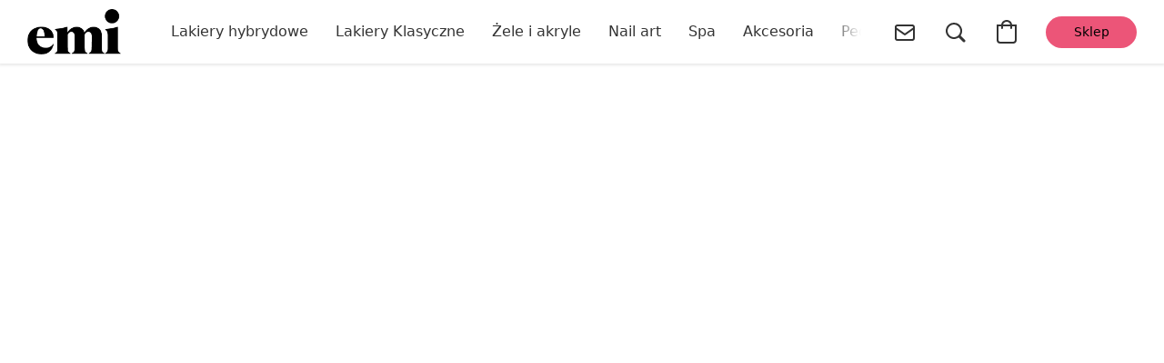

--- FILE ---
content_type: text/html;  charset=utf-8
request_url: https://shop.emischool.pl/products/Baza-hybrydowa-Me-Base-Coat-8ml-p548216464
body_size: 19746
content:

<!doctype html>
<html id="ecwid_html" lang="pl">
<head>
	<meta charset="utf-8">
	<meta name="viewport"
		  content="height=device-height, width=device-width, initial-scale=1.0, maximum-scale=5.0, minimum-scale=1.0, viewport-fit=cover"/>
	<meta name="referrer" content="origin"/>
	<meta name="generator" content="ec-instant-site"/>
	<meta name="chrome" content="nointentdetection">

	

    <title>E.Mi Poland ◦ Rewelacyjnie trwałe ◦ Perfekcyjnie piękne</title><meta property="og:title" content="E.Mi Poland ◦ Rewelacyjnie trwałe ◦ Perfekcyjnie piękne" data-vmid="og:title"><meta property="og:image" content="https://dhgf5mcbrms62.cloudfront.net/36940330/global/biU7n9v-1200x1200.png" data-vmid="og:image"><meta property="og:image:secure_url" content="https://dhgf5mcbrms62.cloudfront.net/36940330/global/biU7n9v-1200x1200.png" data-vmid="og:image:secure_url"><meta property="twitter:title" content="E.Mi Poland ◦ Rewelacyjnie trwałe ◦ Perfekcyjnie piękne" data-vmid="twitter:title"><meta property="twitter:image" content="https://dhgf5mcbrms62.cloudfront.net/36940330/global/biU7n9v-1200x1200.png" data-vmid="twitter:image"><meta property="og:locale" content="en_US" data-vmid="og:locale"><meta property="twitter:card" content="summary_large_image" data-vmid="twitter:card"><meta property="og:type" content="website" data-vmid="og:type"><meta property="og:site_name" content="EMi Poland" data-vmid="og:site_name"><meta name="description" content="Najlepsze produkty dla manicure ✧ gwarancja trwałości ✧ bogate palety
kolorystyczne ✧ niezawodna jakość ✧ Dołącz do grona zadowolonych
klientek!"><meta property="og:description" content="Najlepsze produkty dla manicure ✧ gwarancja trwałości ✧ bogate palety
kolorystyczne ✧ niezawodna jakość ✧ Dołącz do grona zadowolonych
klientek!" data-vmid="og:description"><meta property="twitter:description" content="Najlepsze produkty dla manicure ✧ gwarancja trwałości ✧ bogate palety
kolorystyczne ✧ niezawodna jakość ✧ Dołącz do grona zadowolonych
klientek!" data-vmid="twitter:description"><link href="https://shop.emischool.pl/" hreflang="x-default" rel="alternate">

<link rel="manifest" href="/manifest.json" />
<meta name="theme-color" content="#FFFFFF" />
<meta http-equiv="x-dns-prefetch-control" content="on">

<link rel="preconnect" href="https://d34ikvsdm2rlij.cloudfront.net/vuega/static/2026/all" crossorigin/>
<link rel="dns-prefetch" href="https://d34ikvsdm2rlij.cloudfront.net/vuega/static/2026/all" crossorigin/>

<link rel="preconnect" href="//images.unsplash.com/" crossorigin/>
<link rel="dns-prefetch" href="//images.unsplash.com/" crossorigin/>

	<link rel="preconnect" href="https://dfvc2y3mjtc8v.cloudfront.net" crossorigin/>
	<link rel="dns-prefetch" href="https://dfvc2y3mjtc8v.cloudfront.net" crossorigin/>
	<link rel="preconnect" href="https://dhgf5mcbrms62.cloudfront.net" crossorigin/>
	<link rel="dns-prefetch" href="https://dhgf5mcbrms62.cloudfront.net" crossorigin/>
	<link rel="preconnect" href="https://d2gt4h1eeousrn.cloudfront.net" crossorigin/>
	<link rel="dns-prefetch" href="https://d2gt4h1eeousrn.cloudfront.net" crossorigin/>

<link rel="preconnect" href="//maps.googleapis.com" crossorigin/>
<link rel="dns-prefetch" href="//maps.googleapis.com" crossorigin/>

<meta property="og:url" content="https://shop.emischool.pl/products/Baza-hybrydowa-Me-Base-Coat-8ml-p548216464" />
    <style>@layer vuega-reset, base, components, utilities;</style><link rel="stylesheet" type="text/css" href="https://d34ikvsdm2rlij.cloudfront.net/vuega/static/2026/all/website/assets/website-l7ucqb3s.css" /><link rel="stylesheet" type="text/css" href="https://d34ikvsdm2rlij.cloudfront.net/vuega/static/2026/all/website/assets/HeaderTile-kxl9gblf.css" /><link rel="stylesheet" type="text/css" href="https://d34ikvsdm2rlij.cloudfront.net/vuega/static/2026/all/website/assets/style-coivxstf.css" /><link rel="stylesheet" type="text/css" href="https://d34ikvsdm2rlij.cloudfront.net/vuega/static/2026/all/website/assets/FooterTile-juq503vk.css" /><link rel="stylesheet" type="text/css" href="https://d34ikvsdm2rlij.cloudfront.net/vuega/static/2026/all/website/assets/MontserratFont-4808z44a.css" />

<script>
	var viewportStyleEl = document.createElement('style');
	viewportStyleEl.appendChild(
		document.createTextNode(
			':root {' +
				'--vh: ' + window.innerHeight + ';' +
				'--vw: ' + window.innerWidth + ';' +
			'}'
		)
	);
	document.head.appendChild(viewportStyleEl);
</script>

		<script>
			var removeStaticIntervalId = setInterval(function () {
				if (typeof Ecwid !== "undefined") {
					var staticElement = document.querySelector('#static-html');
					if (staticElement && staticElement.parentNode) {
						staticElement.parentNode.removeChild(staticElement);
					}
					clearInterval(removeStaticIntervalId);
				}
			}, 100);
		</script>

        

		<link rel="canonical" href="https://shop.emischool.pl/products/Baza-hybrydowa-Me-Base-Coat-8ml-p548216464"/>


    <!-- Google Tag Manager -->
<script>(function(w,d,s,l,i){w[l]=w[l]||[];w[l].push({'gtm.start':
new Date().getTime(),event:'gtm.js'});var f=d.getElementsByTagName(s)[0],
j=d.createElement(s),dl=l!='dataLayer'?'&l='+l:'';j.async=true;j.src=
'https://www.googletagmanager.com/gtm.js?id='+i+dl;f.parentNode.insertBefore(j,f);
})(window,document,'script','dataLayer','GTM-PZSR7KN');</script>
<!-- End Google Tag Manager -->
<meta name="p:domain_verify" content="8380f7272e96cafd4aec10596cc25881"/>
<meta name="facebook-domain-verification" content="jg90r53l2ulyx7ejmt7om6km7uoo13" />
<meta name="google-site-verification" content="JiOo-FBp06G8kl8tL6xABsO-Qxdq6XWvYLN6v0oV3aM" />
<meta name="robots" content="index,follow" />
<link rel="canonical" href="https://shop.emischool.pl/" />
<link rel="shortcut icon" href="https://ibb.co/hdKByrj">

</head>
<body id="ecwid_body"
	  class="starter-site disable-ecwid-loader">
<!-- Google Tag Manager -->
<!-- Not Configured -->
<!-- End Google Tag Manager -->
<script>
	showStore = true;
</script>
<script>
	window.assetsBaseUrl = "https://d34ikvsdm2rlij.cloudfront.net/vuega/static/2026/all/";
	window.initialState = "{\"context\":{\"previewMode\":false,\"isTemplatePreviewMode\":false,\"isStyleSettingsPreviewMode\":false,\"isStyleSettingsOnboardingPreviewMode\":false,\"ssrRendered\":true,\"fromAdmin\":false,\"bucketUrls\":{\"au-syd\":\"https://dfvc2y3mjtc8v.cloudfront.net\",\"us-vir\":\"https://dhgf5mcbrms62.cloudfront.net\",\"eu-fra\":\"https://d2gt4h1eeousrn.cloudfront.net\"},\"heapScriptUrl\":\"https://d1tqsoh7s4xjz9.cloudfront.net/v2/i.min.js\",\"heapDomain\":\"https://ecomm.events\",\"page\":\"STORE\",\"appJsUrls\":[\"https://analytics.sitewit.com/ecwid.plugin.js\",\"https://www.powr.io/powr.js?external-type=ecwid\",\"https://ecwid.hexgator.com/js/social-login/widget.js\"],\"appCssUrls\":[\"https://ecwid.hexgator.com/css/social-login/widget.css\"],\"appsPublicTokens\":{\"custom-app-36940330-2\":\"public_3EL5gk8pzyQS2fBHWDSGVA9LQyxgEKn5\",\"custom-app-36940330-1\":\"public_di3cnvfHT7euQAKKqpgJvvMYvp1n1gQn\",\"hexgator-social-login\":\"public_UNzYjdaFqRuT2pfhyCZXYjRri4xuyZdA\"},\"appsPublicConfigs\":{\"custom-app-36940330-2\":\"{}\",\"custom-app-36940330-1\":\"{}\",\"kliken-stats\":\"{}\",\"hexgator-social-login\":\"{}\",\"powr-slider\":\"{}\"},\"editSiteUrl\":\"https://my.ecwid.com/edit-starter-site?ownerid=36940330&lang=pl&from_admin\",\"subscriptionData\":{\"channelId\":\"ecwid\",\"channelType\":\"DIRECT\",\"isPaid\":true,\"isAllowNewCookieBanner\":true,\"maxPageNumber\":10,\"isMultilingualStoreFeatureEnabled\":true,\"isAdvancedDiscountsFeatureAvailable\":true,\"isBasicEcommerceFeatureEnabled\":true,\"siteMode\":\"ECOMMERCE\",\"isRichTextEditorEnabled\":true,\"isTemplateMarketFeatureEnabled\":true,\"isCustomCodeFeatureEnabled\":true,\"isAccessToControlPanel\":true,\"isStorefrontAgeConfirmationFeatureEnabled\":true,\"isAiSectionGenerationFeatureEnabled\":true,\"planName\":\"ECWID_BUSINESS\",\"planPeriod\":\"monthly\",\"isInstantSiteBrandingFooterEnabled\":true,\"isNewSystemSettingsFeatureEnabled\":false,\"isNewSystemSettingsUiFeatureEnabled\":true,\"isShowUpgradeBanner\":false,\"isInstantSiteV2BlogFeatureEnabled\":false},\"isHighPriorityLoadAssigned\":false,\"dataDogRumSettings\":{\"applicationId\":\"c44928be-5327-4643-86ca-bd00b67c66cb\",\"clientToken\":\"pub9dbf33e28dc152b76bde3d2999dfd2a0\",\"site\":\"us5.datadoghq.com\",\"service\":\"vuega-site-prod\",\"env\":\"prod\",\"version\":\"2026-1462-gba5e696ad373a0\",\"sessionSampleRate\":0.01,\"defaultPrivacyLevel\":\"mask-user-input\"},\"siteId\":36940330,\"serviceUrl\":\"https://vuega.ecwid.com\",\"clientIp\":\"52.15.41.9\",\"useStorefrontSSR\":false},\"page\":{\"pageList\":[{\"pageId\":\"home\",\"title\":\"Home\",\"urlPath\":\"/\",\"visible\":true,\"visibleHeader\":true,\"visibleFooter\":true,\"indexed\":true,\"tileIds\":[\"global\",\"gdpr-banner\",\"header-h4UpkD\",\"cover-jgP3H2\",\"store-FkbRUd\",\"call-to-action-DL9CUg\",\"image-text-hyxCfP\",\"customer-review-45wV2b\",\"location-SVj7UV\",\"feature-list-zYtN3X\",\"footer-NXxWEx\"],\"createdTimestamp\":1699350078680},{\"pageId\":\"products\",\"title\":\"Storefront\",\"urlPath\":\"/products\",\"visible\":true,\"visibleHeader\":true,\"visibleFooter\":true,\"indexed\":true,\"tileIds\":[\"product-details\"],\"createdTimestamp\":1699350078692},{\"pageId\":\"category\",\"title\":\"Category\",\"urlPath\":\"/category\",\"visible\":true,\"visibleHeader\":true,\"visibleFooter\":true,\"visibleAnnouncementBar\":true,\"indexed\":true,\"tileIds\":[\"storefront-category\"],\"createdTimestamp\":1761094770631},{\"pageId\":\"product\",\"title\":\"Product\",\"urlPath\":\"/product\",\"visible\":true,\"visibleHeader\":true,\"visibleFooter\":true,\"visibleAnnouncementBar\":true,\"indexed\":true,\"tileIds\":[\"storefront-product\"],\"createdTimestamp\":1761094770920}],\"pageSettings\":{\"tilesVisibility\":{\"visibleAnnouncementBar\":true,\"visibleHeader\":true,\"visibleFooter\":true},\"pageType\":\"STORE\"}},\"base\":{\"playingVideosInWebsite\":[],\"burgerMenuOpened\":false,\"searchPanelOpened\":false,\"visibleTranslationLanguages\":[\"pl\"],\"sideBarType\":\"\",\"isFullPreviewEnabled\":false,\"menuOpenIds\":{},\"menuOpenRequestedByTile\":{}},\"translation\":{\"websiteTranslations\":{\"Block.FeaturedProduct.Blank.title\":\"Nazwa produktu\",\"Language.id\":\"Indonezyjski\",\"ADA.Favorites\":\"Przejdź do ulubionych\",\"Block.EmbedCustomCode.Blank.placeholder\":\"Zmiany pojawiają się po opublikowaniu witryny\",\"Language.tr_iso\":\"TR\",\"Language.zh_CN\":\"Chiński (uproszczony)\",\"Footer.CookieSettings\":\"Ustawienia plików cookie\",\"SocialIcon.apple_music.title\":\"Apple Music\",\"Language.hu\":\"Węgierski\",\"Dialog.TrackingConsent.AcceptAll.button\":\"Akceptuj wszystkie pliki cookie\",\"Language.hr\":\"Chorwacki\",\"Language.zh_TW\":\"Chiński (tradycyjny)\",\"Block.Video.Content.VideoUploaded.Title.ADA.context\":\"Wyświetlany tytuł tego filmu to {title}\",\"Language.hy\":\"Armeński\",\"SocialIcon.linkedin.title\":\"LinkedIn\",\"Language.cs_iso\":\"CS\",\"Footer.CookieSettings.ADA.context\":\"Otwórz zaawansowane ustawienia plików cookie w nowej zakładce\",\"Footer.PoweredByLightspeed\":\"Obsługa: Lightspeed\",\"SocialIcon.twitter.title\":\"X (dawniej Twitter)\",\"Footer.CookieSettings.Analytics\":\"Zezwalaj na analityczne i niezbędne pliki cookie\",\"Footer.ReportAbuse\":\"Zgłoś nadużycie\",\"Block.Video.Content.VideoUpload.Blank.placeholder\":\"Twój film pojawi się tutaj\",\"Dialog.TrackingConsent.description_vol2\":\"Używamy plików cookie i podobnych technologii, aby zapamiętywać Twoje preferencje, mierzyć skuteczność naszych kampanii i analizować zdepersonalizowane dane do celu poprawy działania naszej witryny. Wybierając opcję „Zakceptuj”, wyrażasz zgodę na stosowanie wszystkich plików cookie. Aby skonfigurować preferencje dotyczące plików cookie, kliknij pozycję „Ustawienia plików cookie”. W każdej chwili możesz zmienić swoje preferencje dotyczące plików cookie w obszarze Moje konto → Zgoda na pliki cookie lub u dołu strony.\",\"NavigationMenu.Account\":\"Moje konto\",\"SocialIcon.instagram.title\":\"Instagram\",\"SEO.StoreTitle\":\"Produkty\",\"Location.GetDirections.action\":\"Uzyskaj wskazówki dojazdu\",\"Language.ca_iso\":\"CA\",\"Pricing.NameYourPrice\":\"Zapłać ile zechcesz!\",\"Dialog.TrackingConsent.Settings.Selected.button\":\"Zezwalaj na wybrane\",\"ContactForm.EmailField.error_invalid\":\"Nieprawidłowy format adresu e-mail\",\"Block.CategoryCollection.Blank.placeholder\":\"Twoja kategoria będzie wyświetlana tutaj\",\"ContactForm.Submit.error\":\"Nie można wysłać wiadomości. Spróbuj ponownie później.\",\"Language.fi_iso\":\"FI\",\"Language.is\":\"Islandzki\",\"Language.zh_CN_iso\":\"ZH (CN)\",\"ProductDetails.badge.preorder\":\"Przedsprzedaż\",\"Language.it\":\"Włoski\",\"Language.no_iso\":\"NO\",\"Language.zh\":\"Chiński (uproszczony)\",\"Language.de_CH_iso\":\"DE (CH)\",\"Block.ContactInfo.Email.button\":\"Napisz do nas\",\"CommonLabel.NextTab.Icon.ADA.context\":\"Przejdź do karty {count} z {countAll}.\",\"CommonLabel.PrevSlideArrow.Button.ADA.context\":\"Przejdź do następnego slajdu\",\"Header.Menu.Close.action\":\"Zamknij\",\"Language.ja\":\"Japoński\",\"OutOfStock.label\":\"Niedostępne\",\"Common.FreeShipping.text\":\"Z uwzględnieniem ceny\",\"ADA.Search.duplicate\":\"Wyszukaj w witrynie internetowej\",\"Dialog.TrackingConsent.Settings.OnlyEssential.button\":\"Zezwalaj tylko na niezbędne\",\"Language.he_iso\":\"HE\",\"Language.gl\":\"Galician\",\"Language.es_iso\":\"ES\",\"Language.fr\":\"Francuski\",\"Footer.PoweredBy.wl_safe\":\"Powered by {brand}\",\"ADA.Menu.Mobile\":\"Menu witryny internetowej\",\"Block.FeaturedProduct.DemoContent.Price\":\"199,99\",\"CommonLabel.SkipToMainContent.Button.ADA.context\":\"Przejdź do treści głównej\",\"Mail.AbuseReport.body\":\"SID {storeId}, {storeUrl}\",\"ADA.Cart\":\"Przejdź do koszyka\",\"Language.mn_iso\":\"MN\",\"ShowAllProducts.Button\":\"Pokaż wszystkie produkty\",\"ContactsWidget.OpenMessenger.Browser.button\":\"Otwórz w przeglądarce\",\"Dialog.TrackingConsent.description.duplicate\":\"Używamy plików cookie i podobnych technologii, aby zapamiętywać Twoje preferencje i utrzymywać Twoje zalogowanie („niezbędne” pliki cookie); mierzyć skuteczność naszych kampanii i analizować zdepersonalizowane dane w celu poprawy działania naszej witryny („inne niż niezbędne” pliki cookie). Wybierając opcję „Akceptuj tylko niezbędne pliki cookie”, wyrażasz zgodę na stosowanie tylko niezbędnych technicznie plików cookie. Wybierając opcję „Akceptuj wszystkie pliki cookie”, wyrażasz zgodę na stosowanie wszystkich plików cookie. W każdej chwili możesz zmienić swoje preferencje dotyczące plików cookie, klikając pozycję „Zgoda na pliki cookie” u dołu strony. \",\"Language.mr_iso\":\"MR\",\"Language.he\":\"Hebrajski\",\"Language.lt_iso\":\"LT\",\"Language.nl_iso\":\"NL\",\"Language.ro_iso\":\"RO\",\"SoldOut.label\":\"Wyprzedano\",\"Footer.PoweredBy.ADA.context\":\"Otwórz informacje o kreatorze stron internetowych w nowej zakładce\",\"EmptyState.RootCategories.title\":\"Twoje główne kategorie będą wyświetlane tutaj\",\"ProductDetails.Preorder.button\":\"Przedsprzedaż\",\"Language.id_iso\":\"ID\",\"NavigationMenu.ProductSearch\":\"Wyszukaj produkty\",\"Legal.IncludedTaxList\":\"Cena zawiera podatek\",\"Block.CategoryCollection.ProductNumber.Many\":\"Liczba produktów: {productCount}\",\"Block.ContactInfo.WhatsApp.button\":\"Czatuj w WhatsApp\",\"Location.Map.NoCookieConsent.action\":\"Zaakceptuj pliki cookie\",\"Dialog.TrackingConsent.ViewPolicy.ADA.context\":\"Więcej informacji o polityce prywatności znajdziesz w nowej zakładce\",\"SocialIcon.facebook.title\":\"Facebook\",\"Block.Video.VideoUpload.Preview\":\"Twój film\",\"ADA.Search\":\"Wyszukaj w witrynie internetowej\",\"Language.mn\":\"Mongolski\",\"Language.mk\":\"Macedoński\",\"SocialIcon.viber.title\":\"Viber\",\"Language.lv_iso\":\"LV\",\"CommonLabel.NextSlideArrow.Button.ADA.context\":\"Przejdź do następnego slajdu\",\"SocialIcon.line.title\":\"Line\",\"Language.mr\":\"Marathi\",\"Language.ko_iso\":\"KO\",\"Language.gl_iso\":\"GL\",\"Language.fil_iso\":\"FIL\",\"Language.ms\":\"Malajski\",\"Language.ru_iso\":\"RU\",\"Block.CategoryProducts.WebSiteContent.Price\":\"Dostępne:\",\"Dialog.TrackingConsent.title\":\"Ochrona prywatności\",\"Language.lv\":\"Łotewski\",\"Language.th_iso\":\"TH\",\"NavigationMenu.More\":\"Więcej…\",\"ADA.Search.placeholder\":\"Wprowadź wyszukiwane hasło tutaj\",\"Block.FeaturedProduct.Blank.placeholder\":\"Twój produkt będzie wyświetlany tutaj\",\"Dialog.Showroom.TrackingConsent.Settings.Analytics.description\":\"Zgoda na pliki cookie używane do analiz, takie jak Google Analytics i wewnętrzna statystyka strony internetowej.\",\"Language.de_iso\":\"DE\",\"Dialog.TrackingConsent.AcceptEssential.button\":\"Akceptuj tylko niezbędne pliki cookie\",\"ProductList.lowest_price_days_few\":\"Najniższa cena w ciągu {count} dni: {price}\",\"SocialIcon.wechat.title\":\"WeChat\",\"Footer.CookieSettings.accept\":\"Zezwalaj na wszystkie pliki cookie\",\"Language.is_iso\":\"IS\",\"SocialIcon.threads.title\":\"Threads\",\"SocialIcon.whatsapp.title\":\"WhatsApp\",\"Language.el_iso\":\"EL\",\"Legal.TaxExemptBusiness.DE\":\"VAT nie jest naliczany (drobny przedsiębiorca – § 19 ustawy o podatku VAT (UStG))\",\"ProductList.lowest_price_days_other\":\"Najniższa cena w ciągu {count} dnia: {price}\",\"Language.no\":\"Norweski\",\"NavigationMenu.Cart\":\"Koszyk\",\"CustomerReviews.Image.Close.Button.ADA.context\":\"Zamknij obraz recenzji klienta\",\"Language.nl\":\"Niderlandzki\",\"Block.LogoGallery.Content.Blank.placeholder\":\"Twój logotyp pojawi się tutaj\",\"Language.ar_iso\":\"AR\",\"ADA.Cart.duplicate\":\"Przejdź do koszyka\",\"Language.eu_iso\":\"EU\",\"Language.fr_CA\":\"Francuski (Kanada)\",\"Language.sl_iso\":\"SL\",\"ProductList.lowest_price_days_many\":\"Najniższa cena w ciągu {count} dni: {price}\",\"Header.Brands.PopularBrands\":\"Popularne marki\",\"ViewProduct.Showroom.button\":\"Zobacz produkt\",\"CatalogPage.CompositeProduct.Savings.ribbon\":\"Zaoszczędź {discount}% na pakiecie\",\"Language.pt_iso\":\"PT\",\"Block.FeaturedProduct.Blank.description\":\"Opisz, co sprawia, że Twój produkt jest wyjątkowy. Skoncentruj się na najważniejszych cechach i pozwól, aby atrakcyjne zdjęcie opowiadało o szczegółach.\",\"Language.be_iso\":\"BE\",\"Language.ja_iso\":\"JA\",\"Language.ko\":\"Koreański\",\"Language.da_iso\":\"DA\",\"ADA.Mail.Showroom\":\"Skontaktuj się z firmą pocztą e-mail\",\"ProductDetails.Ribbon.sample\":\"Przykładowy produkt\",\"Header.Cart\":\"Koszyk\",\"Mail.AbuseReport.Showroom.subject\":\"Skarga na stronę internetową: identyfikator {storeId}\",\"Block.HiddenSection.label\":\"Ukryta sekcja\",\"SocialIcon.spotify.title\":\"Spotify\",\"Language.pt_BR\":\"Portugalski (Brazylijski)\",\"Dialog.TrackingConsent.description_new\":\"Używamy plików cookie i podobnych technologii, aby zapamiętywać Twoje preferencje i utrzymywać Twoje zalogowanie („niezbędne” pliki cookie); mierzyć skuteczność naszych kampanii i analizować zdepersonalizowane dane w celu poprawy działania naszej witryny („inne niż niezbędne” pliki cookie). Wybierając opcję „Akceptuj wszystkie pliki cookie”, wyrażasz zgodę na stosowanie wszystkich plików cookie. Aby skonfigurować swoje preferencje dotyczące plików cookie, kliknij pozycję „Ustawienia plików cookie”. W każdej chwili możesz zmienić swoje preferencje dotyczące plików cookie w obszarze Moje konto → Zgoda na pliki cookie lub u dołu strony.\",\"Language.et_iso\":\"ET\",\"SitePreviewBanner.title\":\"Podgląd Twojej strony\",\"ContactsWidget.OpenMessenger.Mobile.button\":\"Otwórz aplikację mobilną\",\"Dialog.TrackingConsent.Settings.Essential.description\":\"Obowiązkowe pliki cookie witryny internetowej, takie jak pliki cookie zabezpieczeń. Zgody na niezbędne pliki cookie nie można cofnąć.\",\"ADA.Search.placeholder.duplicate\":\"Wprowadź wyszukiwane hasło tutaj\",\"Language.ka\":\"Gruziński\",\"CommonLabels.Decline.button\":\"Odrzuć\",\"SocialIcon.twitch.title\":\"Twitch\",\"Block.CategoryProducts.Ribbon.Product.placeholder\":\"Wstążka\",\"ADA.Account\":\"Przejdź do swojego konta\",\"Block.ContactInfo.Phone.button\":\"Zadzwoń do nas\",\"CategoryProducts.Slider.FirstDash.ADA.context\":\"Przejdź na początek listy produktów\",\"CommonLabels.Accept.button\":\"Akceptuj\",\"Language.lt\":\"Litewski\",\"Language.hr_iso\":\"HR\",\"Legal.ShippingCostTerms\":\"Koszty dostawy\",\"Legal.ShippingExclusivePrice\":\"Wysyłka z wyłączeniem\",\"Location.Map.Shown.ADA.context\":\"Mapa z pinezką lokalizacji\",\"Block.ContactInfo.Facebook.button\":\"Czatuj na Facebooku\",\"Language.sq_iso\":\"SQ\",\"Legal.TaxExemptBusiness.AT\":\"VAT nie jest naliczany (drobny przedsiębiorca – § 6 ustawy o podatku VAT (UStG))\",\"ADA.Phone.Showroom\":\"Zadzwoń pod numer telefonu firmy\",\"Dialog.TrackingConsent.AboutUs.action\":\"Dowiedz się więcej o nas\",\"Header.Phone\":\"Telefon\",\"Common.ExcludingShipping.text\":\"Bez\",\"Dialog.TrackingConsent.AboutUs.ADA.context\":\"Więcej informacji o sklepie znajdziesz w nowej zakładce\",\"SocialIcon.youtube.title\":\"YouTube\",\"ADA.Mail.duplicate\":\"Napisz wiadomość e-mail do sklepu\",\"AgeConfirmation.DefaultText.description\":\"Aby przeglądać tę witrynę internetową, musisz potwierdzić, że jesteś osobą pełnoletnią.\",\"Footer.CookieSettings.Personalization\":\"Zezwalaj na personalizację i niezbędne pliki cookie\",\"Language.zh_iso\":\"ZH\",\"ContactForm.Submit.success\":\"Twoja wiadomość została wysłana\",\"Location.Map.NoCookieConsent.description\":\"Aby wyświetlić mapę, musisz wyrazić zgodę na użycie plików cookie\",\"Header.Search.placeholder\":\"Wyszukaj\",\"Language.sk_iso\":\"SK\",\"Mail.AbuseReport.Showroom.body\":\"Identyfikator {storeId}, {storeUrl}\",\"Test_ECWID_117315\":\"Test_ECWID_117315\",\"Block.ContactInfo.Viber.button\":\"Czatuj na Viberze\",\"Dialog.TrackingConsent.Settings.Accept.button\":\"Zaakceptuj\",\"Dialog.TrackingConsent.Settings.Personalization.description\":\"Zgoda na pliki cookie, które zapamiętują ustawienia poprawiające komfort odwiedzających. Na przykład wskazanie, że zamknięto okno wyskakujące.\",\"AgeConfirmation.DefaultText.Confirm.button\":\"Mam ukończone 21 lat\",\"Location.Map.NoCookieConsent\":\"Usługa Mapy Google używa plików cookie do ładowania interaktywnych map i zapamiętywania Twoich preferencji. Aby wyświetlić mapę, musisz wyrazić zgodę na użycie plików cookie.\",\"Location.Map.NoCookieConsent.more_info\":\"Więcej informacji na temat stosowania plików cookie:\",\"SocialIcon.messenger.title\":\"Facebook Messenger\",\"Header.Menu\":\"Menu\",\"SocialIcon.vkontakte.title\":\"VK\",\"Language.de_CH\":\"Niemcy (Szwajcaria)\",\"Language.ro\":\"Rumuński\",\"Dialog.TrackingConsent.description\":\"Używamy plików cookie i podobnych technologii, aby zapamiętywać Twoje preferencje i utrzymywać Twoje zalogowanie („niezbędne” pliki cookie); mierzyć skuteczność naszych kampanii i analizować zdepersonalizowane dane w celu poprawy działania naszej witryny („inne niż niezbędne” pliki cookie). Wybierając opcję „Akceptuj tylko niezbędne pliki cookie”, wyrażasz zgodę na stosowanie tylko niezbędnych technicznie plików cookie. Wybierając opcję „Akceptuj wszystkie pliki cookie”, wyrażasz zgodę na stosowanie wszystkich plików cookie. W każdej chwili możesz zmienić swoje preferencje dotyczące plików cookie, klikając pozycję „Ustawienia plików cookie” u dołu strony.\",\"Mail.AbuseReport.subject\":\"Skarga na sklep: SID {storeId}\",\"Block.ContactInfo.Telegram.button\":\"Czatuj na Telegramie\",\"Language.bg\":\"Bułgarski\",\"Footer.Language\":\"Język:\",\"Language.be\":\"Białoruski\",\"Language.ru\":\"Rosyjski\",\"Block.ContactInfo.WeChat.button\":\"Czatuj na WeChat\",\"Language.sv_iso\":\"SV\",\"Language.ms_iso\":\"MS\",\"Language.ar\":\"Arabski\",\"AgeConfirmation.DefaultText.title\":\"Czy masz ukończone 21 lat?\",\"ADA.GoogleMap.duplicate\":\"Lokalizacja na Mapach Google\",\"ContactForm.PhoneField.error_invalid\":\"Nieprawidłowy format numeru telefonu\",\"Language.fr_iso\":\"FR\",\"Location.Map.Background.ADA.context\":\"Po zaakceptowaniu plików cookie tutaj pojawi się mapa\",\"SocialIcon.snapchat.title\":\"Snapchat\",\"Subscriptions.SubscribeAndSave.ribbon\":\"Subskrybuj i zaoszczędź {discount}%\",\"Footer.EcwidByLightspeed\":\"Ecwid od Lightspeed\",\"Block.ContactInfo.Line.button\":\"Czatuj na Line\",\"ContactForm.Submit.in_progress\":\"Wysyłanie\",\"Dialog.TrackingConsent.Settings.Personalization\":\"Personalizacja\",\"Language.uk_iso\":\"UA\",\"Block.Video.Content.VideoUpload.SupportedPlatforms.placeholder\":\"Obsługiwane platformy\",\"Dialog.TrackingConsent.Settings.Analytics.description\":\"Zgoda na pliki cookie używane do analiz, takie jak Google Analytics i wewnętrzna statystyka sklepu.\",\"SocialIcon.telegram.title\":\"Telegram\",\"BuyNow.button\":\"Kup teraz\",\"Language.zh_TW_iso\":\"ZH (TW)\",\"CustomerReviews.ReadMore.button\":\"Czytaj dalej\",\"CatalogPage.CompositeProduct.ribbon\":\"Pakiet {count}\",\"Header.Email\":\"E-mail\",\"Language.it_iso\":\"IT\",\"Language.pl\":\"Polski\",\"Language.sr_iso\":\"SR\",\"Header.Account\":\"Moje konto\",\"ADA.Phone\":\"Zadzwoń pod numer telefonu sklepu\",\"CustomerReviews.Image.Open.Button.ADA.context\":\"Otwórz obraz recenzji klienta w nowej karcie\",\"EmptyState.FeaturedProducts.title\":\"Twoje polecane produkty będą wyświetlane tutaj\",\"Header.Search\":\"Wyszukaj\",\"Language.es_419\":\"Hiszpański (Ameryka Łacińska)\",\"MobileView.Preview.Section.title\":\"Sekcja:\",\"Language.pt\":\"Portugalski\",\"Notice.TrackingConsent.CookieSettings.ADA.context\":\"Otwórz ustawienia zaawansowane plików cookie\",\"Cover.NextTab.Icon.ADA.context\":\"Przewiń do następnej sekcji\",\"FooterHeader.SiteLanguage.Dropdown.ADA.context\":\"Zmień język strony internetowej\",\"ContactForm.RequiredField.error\":\"To pole nie powinno być puste\",\"CommonLabel.NextSlideMarker.Button.ADA.context\":\"Przejdź do slajdu {count} z {countAll}\",\"EmptyState.RootCategories.Cards.placeholder\":\"Nazwa kategorii\",\"Language.vi_iso\":\"VI\",\"Dialog.TrackingConsent.Settings.button\":\"Ustawienia plików cookie\",\"Language.ka_iso\":\"KA\",\"Location.Map.NoCookieConsent.title\":\"Google Maps używa plików cookie do ładowania interaktywnych map i zapamiętywania Twoich preferencji.\",\"Language.es_419_iso\":\"ES (LA)\",\"Language.mk_iso\":\"MK\",\"CategoryProducts.Slider.ThirdDash.ADA.context\":\"Przejdź na koniec listy produktów\",\"NavigationMenu.AllCategories\":\"Wszystkie kategorie\",\"Language.en\":\"Angielski\",\"Language.el\":\"Grecki\",\"AgeConfirmation.DefaultText.Deny.button\":\"Nie mam ukończonych 21 lat\",\"Language.fr_CA_iso\":\"FR (CA)\",\"Language.fil\":\"Filipiński\",\"Language.uk\":\"Ukraiński\",\"Dialog.TrackingConsent.Settings.Essential\":\"Niezbędne (zawsze dozwolone)\",\"Language.cy_iso\":\"CY\",\"Common.ShippingCosts.link\":\"wysyłki\",\"Language.fa\":\"Perski\",\"Language.hu_iso\":\"HU\",\"ProductList.lowest_price_days_one\":\"Najniższa cena w ciągu {count} dnia: {price}\",\"Language.fa_iso\":\"FA\",\"Language.fi\":\"Fiński\",\"OnSale.label\":\"Wyprzedaż\",\"ADA.Mail\":\"Napisz wiadomość e-mail do sklepu\",\"SkipToMainContent.Button\":\"Przejdź do treści głównej\",\"Language.pl_iso\":\"PL\",\"SitePreviewBanner.Edit.button\":\"Edytuj stronę\",\"Language.eu\":\"Baskijski\",\"Block.Video.Content.VideoUploaded.Author.Button.ADA.context\":\"Wyświetlanym autorem tego filmu jest {name}\",\"Language.es\":\"Hiszpański\",\"SocialIcon.discord.title\":\"Discord\",\"ContactForm.RequiredField.label\":\"Pole wymagane\",\"Header.ViewAll\":\"Zobacz wszystkie\",\"Language.et\":\"Estoński\",\"Block.CategoryCollection.ProductNumber.plural\":\"Produkty: {number}\",\"Block.ContactInfo.iMessage.button\":\"Czatuj w iMessage\",\"Dialog.TrackingConsent.ViewPolicy.action\":\"Dowiedz się więcej w naszej Polityce prywatności\",\"Language.en_iso\":\"EN\",\"Language.vi\":\"Wietnamski\",\"SocialIcon.yelp.title\":\"Yelp!\",\"Footer.CookieSettings.decline\":\"Nie zezwalaj na pliki cookie, chyba że jest to konieczne z technicznego punktu widzenia\",\"Subscriptions.FirstPayment\":\"Pierwsza płatność: {amount}\",\"Block.Video.Content.VideoUploaded.Play.Button.ADA.context\":\"Odtwórz film\",\"Block.Video.VideoUpload.Preview2\":\"Film nr 2\",\"Block.Video.VideoUpload.Preview3\":\"Film nr 3\",\"Footer.PoweredBy\":\"Wykonano przy użyciu\",\"Block.Video.VideoUpload.Preview4\":\"Film nr 4\",\"Language.ca\":\"Kataloński\",\"Language.sq\":\"Albański\",\"Language.sr\":\"Serbski\",\"CustomerReviews.StarRating.ADA.context\":\"Ocena wyrażona w gwiazdkach przez klienta wynosi {count} na {countAll}\",\"ProductDetails.CompositeProduct.ribbon\":\"Pakiet {count}\",\"Language.sv\":\"Szwedzki\",\"ADA.Phone.duplicate\":\"Zadzwoń pod numer telefonu sklepu\",\"Block.CategoryProducts.Blank.Product.placeholder\":\"Twój produkt będzie wyświetlany tutaj\",\"ProductList.lowest_price_days_two\":\"Najniższa cena w ciągu {count} dni: {price}\",\"Header.Favorites\":\"Ulubione\",\"Dialog.TrackingConsent.Settings.Analytics\":\"Analityka\",\"Language.hy_iso\":\"HY\",\"SocialIcon.tiktok.title\":\"TikTok\",\"Language.sk\":\"Słowacki\",\"Language.sl\":\"Słoweński\",\"ADA.GoogleMap\":\"Lokalizacja na Mapach Google\",\"CategoryProducts.Slider.SecondDash.ADA.context\":\"Przejdź na środek listy produktów\",\"Block.Video.VideoUpload.Preview1\":\"Film nr 1\",\"Language.bg_iso\":\"BG\",\"EmptyState.FeaturedProducts.Cards.placeholder\":\"Nazwa produktu\",\"Dialog.Showroom.TrackingConsent.AboutUs.ADA.context\":\"Więcej informacji o stronie internetowej znajdziesz w nowej zakładce\",\"Language.da\":\"Duński\",\"Language.de\":\"Niemiecki\",\"Language.tr\":\"Turecki\",\"Dialog.TrackingConsent.Settings.Decline.button\":\"Odrzuć\",\"Footer.ReportAbuse.ADA.context\":\"Zgłoś nadużycie w nowej zakładce\",\"ProductList.lowest_price\":\"Najniższa cena w ciągu 30 dni: {price}\",\"ProductDetails.SKU\":\"SKU: {Identifier}\",\"Block.ContactInfo.BusinessLocation.button\":\"Wyświetl lokalizację firmy\",\"Block.CategoryCollection.ProductNumber.One\":\"1 produkt\",\"Language.cs\":\"Czeski\",\"SocialIcon.pinterest.title\":\"Pinterest\",\"Language.pt_BR_iso\":\"PT (BR)\",\"Language.th\":\"Tajski\",\"Block.ContactInfo.Instagram.button\":\"Czatuj na Instagramie\",\"Language.cy\":\"Walijski\"},\"languageTranslations\":{\"pl\":{\"Language.pl\":\"Polski\",\"Language.en\":\"Angielski\"},\"en\":{\"Language.pl\":\"Polish\",\"Language.en\":\"English\"}}},\"profile\":{\"profile\":{\"siteId\":36940330,\"locale\":\"pl\",\"storeName\":\"EMi Poland\",\"tracking\":{\"googleUniversalAnalyticsId\":\"UA-25175211-4\",\"fbPixelId\":\"311265916849675\",\"heapEnabled\":true},\"countryCode\":\"PL\",\"storeClosed\":false,\"storeSuspended\":false,\"hideSitePublishedModal\":false,\"isTemplateSite\":false,\"siteUrl\":\"https://shop.emischool.pl\",\"hideEcwidLinks\":false,\"enabledLanguages\":[\"pl\"],\"enableIps\":[\"\"],\"latestPublishTimestamp\":1767955414,\"previewTemplateInsideEditor\":true,\"editorLightModeEnabled\":true,\"featureFlags\":{\"isPagesEnabled\":true,\"siteMode\":\"ECOMMERCE\",\"siteDisplayCondition\":\"DEFAULT\",\"isBasicEcommerceEnabled\":true,\"isNewSystemSettingsEnabled\":false,\"isNewSystemSettingsUIEnabled\":true,\"isNewSystemSettingsOnboardingUIEnabled\":false,\"isRichTextEditorEnabled\":true,\"isTemplateMarketFeatureEnabled\":true,\"isCustomCodeFeatureEnabled\":true,\"instantSiteSectionFeedbackUrl\":\"\",\"isMenuItemBrandsDropdownEnabled\":true,\"isStorefrontAgeConfirmationFeatureEnabled\":true,\"isStorefrontCustomizationEnabled\":true,\"isInstantSiteBrandingFooterEnabled\":true,\"isTextsAiGenEnabledForTextTile\":false,\"isTextsAiGenEnabledForImageTextTile\":false,\"isTextsAiGenEnabledForCoverTile\":false,\"isShowUpgradeBanner\":false,\"isInstantSiteV2BlogFeatureEnabled\":false,\"isAiAssistantEnabled\":false},\"isDraftChanged\":false}},\"tile\":{\"tileList\":[{\"content\":{\"logo\":{\"type\":\"IMAGE\",\"text\":\"Your site name\",\"image\":{\"bucket\":\"eu-fra\",\"borderInfo\":{\"homogeneity\":true,\"color\":{\"r\":0,\"g\":0,\"b\":0,\"a\":0}},\"set\":{\"webp-600x600\":{\"url\":\"36940330/header-h4UpkD/UEM2zcY-600x600.webp\",\"width\":359,\"height\":174},\"cropped-default-100x200\":{\"url\":\"36940330/header-h4UpkD/UEM2zcY-100x200.png\",\"width\":100,\"height\":200},\"default-200x200\":{\"url\":\"36940330/header-h4UpkD/UEM2zcY-200x200.png\",\"width\":352,\"height\":200},\"default-600x600\":{\"url\":\"36940330/header-h4UpkD/UEM2zcY-600x600.png\",\"width\":440,\"height\":250},\"cropped-default-1000x2000\":{\"url\":\"36940330/header-h4UpkD/UEM2zcY-1000x2000.png\",\"width\":125,\"height\":250},\"cropped-webp-100x200\":{\"url\":\"36940330/header-h4UpkD/UEM2zcY-100x200.webp\",\"width\":100,\"height\":86},\"webp-200x200\":{\"url\":\"36940330/header-h4UpkD/UEM2zcY-200x200.webp\",\"width\":288,\"height\":141},\"cropped-webp-500x1000\":{\"url\":\"36940330/header-h4UpkD/UEM2zcY-500x1000.webp\",\"width\":125,\"height\":105},\"default-1200x1200\":{\"url\":\"36940330/header-h4UpkD/UEM2zcY-1200x1200.png\",\"width\":440,\"height\":250},\"cropped-default-500x1000\":{\"url\":\"36940330/header-h4UpkD/UEM2zcY-500x1000.png\",\"width\":125,\"height\":250},\"webp-2000x2000\":{\"url\":\"36940330/header-h4UpkD/UEM2zcY-2000x2000.webp\",\"width\":359,\"height\":174},\"default-2000x2000\":{\"url\":\"36940330/header-h4UpkD/UEM2zcY-2000x2000.png\",\"width\":440,\"height\":250},\"webp-1200x1200\":{\"url\":\"36940330/header-h4UpkD/UEM2zcY-1200x1200.webp\",\"width\":359,\"height\":174},\"cropped-webp-1000x2000\":{\"url\":\"36940330/header-h4UpkD/UEM2zcY-1000x2000.webp\",\"width\":125,\"height\":105}}}},\"contactInfo\":{\"phone\":\"\",\"email\":\"poland@emischool.com\"},\"actionLink\":{\"type\":\"SCROLL_TO_TILE\",\"tileId\":\"store-FkbRUd\",\"title\":\"Sklep\"},\"menuTitle\":\"Menu\",\"menuClose\":\"Close\",\"searchPlaceholder\":\"Search\",\"menu\":{\"items\":[{\"id\":\"f3jAc\",\"title\":\"Lakiery hybrydowe\",\"type\":\"HYPER_LINK\",\"link\":\"https://shop.emischool.pl/products/Lakiery-hybrydowe-c60490254\"},{\"id\":\"0b-2s\",\"title\":\"Lakiery Klasyczne\",\"type\":\"HYPER_LINK\",\"link\":\"https://shop.emischool.pl/products/Lakiery-klasyczne-c60490349\"},{\"id\":\"-KE9o\",\"title\":\"Żele i akryle\",\"type\":\"HYPER_LINK\",\"link\":\"https://shop.emischool.pl/products/%C5%BBele-i-akryle-c74168019\"},{\"id\":\"lB2di\",\"title\":\"Nail art\",\"type\":\"HYPER_LINK\",\"link\":\"https://shop.emischool.pl/products/Nail-art-c74134019\"},{\"id\":\"hWqJk\",\"title\":\"Spa\",\"type\":\"HYPER_LINK\",\"link\":\"https://shop.emischool.pl/products/Produkty-Spa-c60490272\"},{\"id\":\"7zkFH\",\"title\":\"Akcesoria\",\"type\":\"HYPER_LINK\",\"link\":\"https://shop.emischool.pl/products/Akcesoria-c60490257\"},{\"id\":\"Neay4\",\"title\":\"Pedicure\",\"type\":\"HYPER_LINK\",\"link\":\"https://shop.emischool.pl/products/Pedicure-c60490249\"},{\"id\":\"XXSZM\",\"title\":\"Zestawy\",\"type\":\"HYPER_LINK\",\"link\":\"https://shop.emischool.pl/products/Zestawy-c60490294\"}]}},\"design\":{\"layout\":\"LEFT\",\"actionLink\":{\"appearance\":\"solid-button\",\"style\":\"pill\",\"color\":{\"raw\":\"#ec5578\",\"hex\":\"#ec5578ff\",\"hsl\":{\"h\":346.0927152317881,\"s\":0.7989417989417991,\"l\":0.6294117647058823,\"a\":1},\"rgba\":{\"r\":236,\"g\":85,\"b\":120,\"a\":1},\"auto\":false},\"visible\":true},\"general\":{},\"search\":{\"visible\":true}},\"externalContent\":{\"storeData\":{\"categories\":[],\"products\":[]}},\"hasChanges\":false,\"id\":\"header-h4UpkD\",\"order\":3,\"role\":\"BLOCK\",\"sourceId\":\"default_000\",\"type\":\"HEADER\",\"visibility\":true},{\"design\":{},\"externalContent\":{\"legalLinks\":[{\"title\":\"Certyfikaty E.Mi\",\"type\":\"TERMS\",\"url\":\"https://shop.emischool.pl/products/pages/terms\",\"target\":\"\"},{\"title\":\"Polityka Prywatności\",\"type\":\"PRIVACY_STATEMENT\",\"url\":\"https://shop.emischool.pl/products/pages/privacy-policy\",\"target\":\"\"},{\"title\":\"Dostawa i zwrot towaru\",\"type\":\"SHIPPING_COST_PAYMENT_INFO\",\"url\":\"https://shop.emischool.pl/products/pages/shipping-payment\",\"target\":\"\"},{\"title\":\"E.Mi ART Partnerzy\",\"type\":\"REVOCATION_TERMS\",\"url\":\"https://shop.emischool.pl/products/pages/returns\",\"target\":\"\"}]},\"hasChanges\":false,\"id\":\"gdpr-banner\",\"order\":2,\"role\":\"NOTICE\",\"type\":\"GDPR_BANNER\",\"visibility\":false},{\"content\":{},\"defaults\":{\"layout\":\"DEFAULT\",\"imageSize\":{\"value\":\"LARGE\"},\"imageAspectRatio\":{\"value\":\"PORTRAIT_0667\"},\"productFiltersVisibleOnCatalogPages\":{\"value\":\"false\"},\"productFiltersPositionOnCatalogPages\":{\"value\":\"RIGHT\"},\"productFiltersOpenedByDefaultOnCategoryPage\":{\"enabled\":false},\"productFiltersOrientationPosition\":{\"value\":\"VERTICAL\"},\"showSortViewAsOptions\":{\"enabled\":true},\"enableCatalogOnOnePage\":{\"value\":\"false\"},\"productCardLayout\":{\"value\":\"CENTER\"},\"productCardSpacingType\":{\"value\":\"WIDE\"},\"productTitleBehavior\":{\"value\":\"SHOW\"},\"productSubtitleBehavior\":{\"value\":\"SHOW\"},\"productPriceBehavior\":{\"value\":\"SHOW\"},\"productListSwatchesProductOptionBehavior\":{\"value\":\"HIDE\"},\"productSkuBehavior\":{\"value\":\"HIDE\"},\"productBuyButtonBehavior\":{\"value\":\"HIDE\"},\"productRatingSectionBehavior\":{\"value\":\"SHOW\"},\"productRatingViewBehavior\":{\"value\":\"5_STARS_VIEW\"},\"showProductRatingAvg\":{\"enabled\":true},\"showProductTotalNumberOfReview\":{\"enabled\":true},\"showProductFrame\":{\"enabled\":false},\"showProductImages\":{\"enabled\":true},\"showAdditionalImageOnHover\":{\"enabled\":false},\"categoryTitleBehavior\":{\"value\":\"SHOW_ON_IMAGE\"},\"showFooterMenu\":{\"enabled\":true},\"showSigninLink\":{\"enabled\":true},\"storefrontProductOptionShape\":{\"value\":\"SQUARE\"}},\"design\":{\"layout\":\"DEFAULT\",\"imageSize\":{\"value\":\"SMALL\"},\"imageAspectRatio\":{\"value\":\"SQUARE\"},\"productFiltersVisibleOnCatalogPages\":{\"value\":\"false\"},\"productFiltersPositionOnCatalogPages\":{\"value\":\"RIGHT\"},\"productFiltersOpenedByDefaultOnCategoryPage\":{\"enabled\":true},\"productFiltersOrientationPosition\":{\"value\":\"VERTICAL\"},\"showSortViewAsOptions\":{\"enabled\":true},\"enableCatalogOnOnePage\":{\"enabled\":false},\"productCardLayout\":{\"value\":\"CENTER\"},\"productTitleBehavior\":{\"value\":\"SHOW\"},\"productSubtitleBehavior\":{\"value\":\"SHOW_ON_HOVER\"},\"productPriceBehavior\":{\"value\":\"SHOW\"},\"productSkuBehavior\":{\"value\":\"HIDE\"},\"productBuyButtonBehavior\":{\"value\":\"SHOW\"},\"productRatingSectionBehavior\":{\"value\":\"SHOW\"},\"productRatingViewBehavior\":{\"value\":\"5_STARS_VIEW\"},\"showProductRatingAvg\":{\"enabled\":true},\"showProductTotalNumberOfReview\":{\"enabled\":true},\"showProductFrame\":{\"enabled\":true},\"showProductImages\":{\"enabled\":true},\"showAdditionalImageOnHover\":{\"enabled\":true},\"categoryTitleBehavior\":{\"value\":\"SHOW_BELOW_IMAGE\"},\"showFooterMenu\":{\"enabled\":true},\"showSigninLink\":{\"enabled\":true},\"productListSwatchesProductOptionBehavior\":{\"value\":\"HIDE\"},\"categoryViewMode\":{\"value\":\"COLLAPSED\"}},\"hasChanges\":false,\"id\":\"product-details\",\"order\":4,\"role\":\"BLOCK\",\"sourceId\":\"default_product_browser\",\"type\":\"PRODUCT_BROWSER\",\"visibility\":true},{\"content\":{},\"defaults\":{\"layout\":\"TWO_COLUMNS_SIDEBAR_ON_THE_RIGHT\",\"galleryLayout\":{\"value\":\"IMAGE_SINGLE_THUMBNAILS_HORIZONTAL\"},\"showReviewsSectionInOneCardView\":{\"value\":\"true\"},\"showNavigationArrows\":{\"enabled\":true},\"breadcrumbsPosition\":{\"value\":\"NAVIGATION_CONTAINER\"},\"optionSize\":{\"value\":\"MEDIUM\"},\"optionShape\":{\"value\":\"SQUARE\"},\"showProductName\":{\"enabled\":true},\"showProductSku\":{\"enabled\":false},\"showProductPrice\":{\"enabled\":true},\"showProductSubtitle\":{\"enabled\":true},\"showProductOptions\":{\"enabled\":true},\"showInStockLabel\":{\"enabled\":true},\"showNumberOfItemsInStock\":{\"enabled\":true},\"showQuantity\":{\"enabled\":false},\"showDeliveryTime\":{\"enabled\":true},\"showWholesalePrices\":{\"enabled\":true},\"showAttributes\":{\"enabled\":true},\"showWeight\":{\"enabled\":false},\"showProductDescription\":{\"enabled\":true},\"showRatingSection\":{\"enabled\":true},\"showReviewSection\":{\"enabled\":true},\"favoritesEnabled\":{\"enabled\":true},\"showShareButtons\":{\"enabled\":true},\"showProductPhotoZoom\":{\"enabled\":true},\"showAltTextAsDescription\":{\"enabled\":false},\"showOutlets\":{\"enabled\":true},\"showProductsQuantity\":{\"enabled\":true}},\"design\":{\"layout\":\"TWO_COLUMNS_SIDEBAR_ON_THE_RIGHT_DESCRIPTION_UNDER_IMAGE\",\"galleryLayout\":{\"value\":\"IMAGE_SINGLE_THUMBNAILS_HORIZONTAL\"},\"showReviewsSectionInOneCardView\":{\"value\":\"true\"},\"breadcrumbsPosition\":{\"value\":\"PRODUCT_DETAILS_SIDEBAR\"},\"optionSize\":{\"value\":\"MEDIUM\"},\"optionShape\":{\"value\":\"SQUARE\"},\"showProductName\":{\"enabled\":true},\"showProductSku\":{\"enabled\":true},\"showProductPrice\":{\"enabled\":true},\"showProductSubtitle\":{\"enabled\":true},\"showProductOptions\":{\"enabled\":true},\"showInStockLabel\":{\"enabled\":true},\"showNumberOfItemsInStock\":{\"enabled\":true},\"showQuantity\":{\"enabled\":true},\"showDeliveryTime\":{\"enabled\":true},\"showWholesalePrices\":{\"enabled\":true},\"showAttributes\":{\"enabled\":true},\"showWeight\":{\"enabled\":false},\"showProductDescription\":{\"enabled\":true},\"showRatingSection\":{\"enabled\":true},\"showReviewSection\":{\"enabled\":true},\"favoritesEnabled\":{\"enabled\":true},\"showShareButtons\":{\"enabled\":true},\"showProductPhotoZoom\":{\"enabled\":true},\"showAltTextAsDescription\":{\"enabled\":false},\"showNavigationArrows\":{\"enabled\":true},\"positionBreadcrumbs\":200,\"positionBuyButton\":700,\"positionProductDescription\":2147483647,\"positionProductName\":100,\"positionProductOptions\":600,\"positionProductPrice\":400,\"positionReviewSection\":950,\"positionProductSku\":300,\"positionSaveForLater\":1000,\"positionShareButtons\":800,\"positionSubtitle\":500,\"positionWholesalePrices\":900,\"productDetailsTwoColumnsWithRightSidebarShowProductDescriptionOnSidebar\":{\"enabled\":false},\"bopisRule\":{\"value\":\"UNLIMITED\"},\"showOutlets\":{\"enabled\":true},\"showProductsQuantity\":{\"enabled\":true}},\"externalContent\":{\"productIds\":[671087447,645814562,645814563,645814564,586504559,586504560,586504561,586504562,645814565,645814566,645814567,645814568,650907149,650907151,650907152,632501991,632501992,645814570,645814571,645814572,645814575,645814561,657788280,657788281,569337056,645814576,674696045,674696047,645814577,582555738,683833620,582555739,579691309,579691310,645814578,645814579,645814580,671087451,674696048,683833621,657788285,657788286,674696046,569337058,569337059,569337060,569337061,569337062,569337063,236792238,236792234,645814582,674696043,645814583,236792011,236779920,236779917,370461655,370461642,370461629,370462076,370462042,645814584,548216449,548216450,548216452,548216453,632501993,556624307,556624308,556624309,556624310,645814585,586504563,586504564,586504565,586504570,579691296,579691297,579691299,579691301,572883478,572883479,572883480,586504571,645814586,645814587,645814588,645814589,645814590,645814591,645814592,645814593,645814594,645814595,657788288,645814596,645814597,645814598,645814599]},\"hasChanges\":false,\"id\":\"storefront-product\",\"order\":5,\"role\":\"BLOCK\",\"sourceId\":\"default_storefront_product\",\"type\":\"STOREFRONT_PRODUCT\",\"visibility\":false},{\"content\":{},\"design\":{\"layout\":\"DEFAULT\"},\"externalContent\":{\"categoryIds\":[61118412]},\"hasChanges\":false,\"id\":\"storefront-category\",\"order\":6,\"role\":\"BLOCK\",\"sourceId\":\"default_storefront_category\",\"type\":\"STOREFRONT_CATEGORY\",\"visibility\":false},{\"content\":{\"copyright\":\"© shop.emischool.pl \",\"madeWithNotice\":\"Made with\"},\"design\":{\"layout\":\"CENTER\",\"madeWithNotice\":{\"color\":{\"raw\":\"#F9F9F9\",\"hex\":\"#F9F9F9\",\"hsl\":{\"h\":0,\"s\":0,\"l\":0.976,\"a\":1},\"rgba\":{\"r\":249,\"g\":249,\"b\":249,\"a\":1}},\"visible\":true},\"general\":{}},\"externalContent\":{\"channelSettings\":{\"showFooter\":true,\"usePartnerLogoInMadeWithSection\":false,\"logoUrl\":\"\",\"madeWithUrl\":\"https://lightspeedhq.com\",\"madeWithLogoUrl\":\"\",\"madeWithLogoSvg\":\"\"},\"legalLinks\":[{\"title\":\"Certyfikaty E.Mi\",\"type\":\"TERMS\",\"url\":\"https://shop.emischool.pl/products/pages/terms\",\"target\":\"\"},{\"title\":\"Polityka Prywatności\",\"type\":\"PRIVACY_STATEMENT\",\"url\":\"https://shop.emischool.pl/products/pages/privacy-policy\",\"target\":\"\"},{\"title\":\"Dostawa i zwrot towaru\",\"type\":\"SHIPPING_COST_PAYMENT_INFO\",\"url\":\"https://shop.emischool.pl/products/pages/shipping-payment\",\"target\":\"\"},{\"title\":\"E.Mi ART Partnerzy\",\"type\":\"REVOCATION_TERMS\",\"url\":\"https://shop.emischool.pl/products/pages/returns\",\"target\":\"\"}],\"reportAbuseLink\":{\"title\":\"Zgłoś nadużycie\",\"url\":\"mailto:abuse@company.site?subject=Skarga na sklep: SID 36940330&body=SID 36940330, https://shop.emischool.pl\",\"target\":\"_blank\"},\"countriesWithHiddenPoweredBy\":[\"BY\",\"RU\",\"UA\"]},\"hasChanges\":false,\"id\":\"footer-NXxWEx\",\"order\":7,\"role\":\"BLOCK\",\"sourceId\":\"default_006\",\"type\":\"FOOTER\",\"visibility\":true}],\"siteSettings\":{\"content\":{\"seo\":{\"title\":\"E.Mi Poland ◦ Rewelacyjnie trwałe ◦ Perfekcyjnie piękne\",\"description\":\"Najlepsze produkty dla manicure ✧ gwarancja trwałości ✧ bogate palety\\nkolorystyczne ✧ niezawodna jakość ✧ Dołącz do grona zadowolonych\\nklientek!\",\"socialShareImage\":{\"bucket\":\"us-vir\",\"set\":{\"default-1200x1200\":{\"url\":\"36940330/global/biU7n9v-1200x1200.png\",\"width\":740,\"height\":250},\"default-200x200\":{\"url\":\"36940330/global/biU7n9v-200x200.png\",\"width\":592,\"height\":200}},\"borderInfo\":{\"homogeneity\":true,\"color\":{\"r\":0,\"g\":0,\"b\":0,\"a\":0}}}}},\"design\":{\"color\":{\"title\":{\"raw\":\"#333\",\"hex\":\"#333333ff\",\"hsl\":{\"h\":0,\"s\":0,\"l\":0.2,\"a\":1},\"rgba\":{\"r\":51,\"g\":51,\"b\":51,\"a\":1},\"auto\":false},\"body\":{\"raw\":\"#333\",\"hex\":\"#333333ff\",\"hsl\":{\"h\":0,\"s\":0,\"l\":0.2,\"a\":1},\"rgba\":{\"r\":51,\"g\":51,\"b\":51,\"a\":1},\"auto\":false},\"button\":{\"raw\":\"#333\",\"hex\":\"#333333ff\",\"hsl\":{\"h\":0,\"s\":0,\"l\":0.2,\"a\":1},\"rgba\":{\"r\":51,\"g\":51,\"b\":51,\"a\":1},\"auto\":false},\"link\":{\"raw\":\"#1e7ec8\",\"hex\":\"#1e7ec8ff\",\"hsl\":{\"h\":206.11764705882356,\"s\":0.7391304347826086,\"l\":0.45098039215686275,\"a\":1},\"rgba\":{\"r\":30,\"g\":126,\"b\":200,\"a\":1},\"auto\":false},\"background\":{\"raw\":\"#FFF\",\"hex\":\"#ffffffff\",\"hsl\":{\"h\":0,\"s\":0,\"l\":1,\"a\":1},\"rgba\":{\"r\":255,\"g\":255,\"b\":255,\"a\":1},\"auto\":false}},\"fontFamily\":{\"title\":\"montserrat\",\"body\":\"georgia\"},\"textSize\":{\"title\":48,\"subtitle\":24,\"body\":18},\"buttonSize\":{\"small\":14,\"medium\":16,\"large\":20},\"layout\":{\"maxWidth\":1120,\"tileMargin\":100,\"appearanceEffect\":\"none\"},\"customCss\":\"@media screen and (min-width: 900px)\\n.ins-header__links--alot .ins-header__link-title {\\n    padding: 0 10px;\\n}\\n\\n\",\"sanitizedCustomCss\":\"@media screen and (min-width: 900px)\\n.ins-header__links--alot .ins-header__link-title {\\n    padding: 0 10px;\\n}\\n\\n\",\"sanitizeHash\":\"6a5825a57e7e0baf198c9e77dd135f88\"},\"externalContent\":{\"effectiveSeoSettings\":{\"title\":\"E.Mi Poland ◦ Rewelacyjnie trwałe ◦ Perfekcyjnie piękne\",\"description\":\"Najlepsze produkty dla manicure ✧ gwarancja trwałości ✧ bogate palety\\nkolorystyczne ✧ niezawodna jakość ✧ Dołącz do grona zadowolonych\\nklientek!\",\"socialShareImage\":\"https://dhgf5mcbrms62.cloudfront.net/36940330/global/biU7n9v-1200x1200.png\",\"url\":\"https://shop.emischool.pl\"},\"legalLinks\":[{\"title\":\"Certyfikaty E.Mi\",\"type\":\"TERMS\",\"url\":\"https://shop.emischool.pl/products/pages/terms\",\"target\":\"\"},{\"title\":\"Polityka Prywatności\",\"type\":\"PRIVACY_STATEMENT\",\"url\":\"https://shop.emischool.pl/products/pages/privacy-policy\",\"target\":\"\"},{\"title\":\"Dostawa i zwrot towaru\",\"type\":\"SHIPPING_COST_PAYMENT_INFO\",\"url\":\"https://shop.emischool.pl/products/pages/shipping-payment\",\"target\":\"\"},{\"title\":\"E.Mi ART Partnerzy\",\"type\":\"REVOCATION_TERMS\",\"url\":\"https://shop.emischool.pl/products/pages/returns\",\"target\":\"\"}]},\"hasChanges\":false,\"id\":\"global\",\"order\":1,\"role\":\"BLOCK\",\"type\":\"GLOBAL\"}},\"ec\":{\"categories\":{},\"products\":{},\"productsByCategory\":{},\"categoriesByCategory\":{},\"brands\":[],\"categoryTree\":[]},\"customContent\":{\"layouts\":[],\"sections\":[],\"slots\":[]},\"image\":{\"imageListInUploadingState\":[]}}";
	window.instantsite = window.instantsite || {};
</script>
<div>
	<script>
		var hasStaticHtml = true;
		var isHomePage = false;
	</script>
		<div id="static-html" class="store static-product-browser" data-block="store" style="display:none;">
			<div style="">
                <div class="static-content"><div lang="pl" class="ec-storefront-v3-ssr ecwid-no-touch ecwid-supports-cssanimations ec-size ec-size--xxs ec-size--xs ec-size--s ec-size--m ec-size--l ec-size--xl ecwid-responsive ecwid-no-dragndrop" style="opacity:0;"><a id="ec-storefront-v3-top-scroller" style="width:0;height:0;position:absolute;display:block;"></a><!--[--><div><div class="ecwid-productBrowser ecwid-productBrowser-v3 ecwid-productBrowser-ProductPage ecwid-productBrowser-ProductPage-548216464"><div><div><div class="ecwid-productBrowser-head"></div><div><div class="ec-wrapper"><!--[--><!--[--><!----><div class="ec-store"><div class="ec-store__content-wrapper"><!--[--><!--[--><div class="product-details"><div class="product-details-unavailable">Przepraszamy, ten produkt nie jest dostępny</div><div class="clearboth"></div></div><div class="ec-footer data-nosnippet"><ul class="ec-footer__row" data-items="5"><!--[--><li class="ec-footer__cell"><!--[--><a href="https://shop.emischool.pl/products/search" class="ec-footer__link ec-link ec-link--muted link--icon-top footer__link--all-products"><!--[--><!--[--><span class="svg-icon"><svg height="17" width="24" viewBox="0 0 24 17 " xmlns="http://www.w3.org/2000/svg"><g fill="currentColor" fill-rule="nonzero"><path d="M19.121 12.864a.5.5 0 0 1 .707-.707l4 4a.5.5 0 0 1-.707.707l-4-4z"></path><path d="M14.5 14a6.5 6.5 0 1 0 0-13 6.5 6.5 0 0 0 0 13zm0 1a7.5 7.5 0 1 1 0-15 7.5 7.5 0 0 1 0 15zM5.5 1a.5.5 0 0 1 0 1h-5a.5.5 0 0 1 0-1h5zM4.5 9a.5.5 0 0 1 0 1h-4a.5.5 0 0 1 0-1h4zM5.5 13a.5.5 0 1 1 0 1h-5a.5.5 0 1 1 0-1h5zM4.5 5a.5.5 0 0 1 0 1h-4a.5.5 0 0 1 0-1h4z"></path></g></svg></span> Szukaj produktów <!----><!--]--><!--]--></a><!----><!----><!--]--></li><li class="ec-footer__cell"><!--[--><a href="https://shop.emischool.pl/products/account" class="ec-footer__link ec-link ec-link--muted link--icon-top footer__link--my-account"><!--[--><!--[--><span class="signInSvgIconView svg-icon"><svg width="22" height="22" viewBox="0 0 22 22" xmlns="http://www.w3.org/2000/svg"><g fill-rule="nonzero" fill="currentColor"><path d="M11 21c5.523 0 10-4.477 10-10S16.523 1 11 1 1 5.477 1 11s4.477 10 10 10zm0 1C4.925 22 0 17.075 0 11S4.925 0 11 0s11 4.925 11 11-4.925 11-11 11z"></path><path d="M18.08 18.854c-.502-.617-1.156-1.143-1.974-1.612-.168-.096-.46-.248-.902-.47-.358-.18-.97-.483-.94-.466-.543-.295-.927-.56-1.117-.782l-.155-.824c1.625-.848 2.563-2.847 2.563-5.24 0-2.96-1.872-5.04-4.555-5.04S6.446 6.5 6.446 9.46c0 2.42.945 4.427 2.588 5.26l-.135.725c-.16.214-.7.595-1.188.865.032-.018-.567.28-.973.485-.4.2-.69.353-.856.45-.81.463-1.457.986-1.956 1.595.092.29.512.498.81.588.426-.507.973-.932 1.644-1.317.407-.233 1.794-.914 1.814-.925.352-.195 1.17-.694 1.504-1.143l.14-.186.315-1.69-.67-.34c-1.25-.633-2.04-2.272-2.04-4.365 0-2.472 1.49-4.04 3.555-4.04 2.067 0 3.555 1.568 3.555 4.04 0 2.07-.784 3.705-2.026 4.353l-.657.343.34 1.816.175.204c.33.385.884.73 1.4 1.01.024.01 1.413.69 1.82.924.697.398 1.26.838 1.69 1.368.468-.186.663-.403.782-.624z"></path></g></svg></span> Moje konto <!----><!--]--><!--]--></a><!----><!----><!--]--></li><li class="ec-footer__cell"><!--[--><a href="https://shop.emischool.pl/products/account" class="ec-footer__link ec-link ec-link--muted link--icon-top footer__link--track-order"><!--[--><!--[--><span class="svg-icon"><svg width="16" height="18" viewBox="0 0 16 18" xmlns="http://www.w3.org/2000/svg"><g fill-rule="nonzero" fill="currentColor"><path d="M1 5.414V17h14V1H5.414L1 5.414zM15 0c.552 0 1 .445 1 .993v16.014c0 .548-.445.993-1 .993H1c-.552 0-1-.445-1-.993V5l5-5h10z"></path><path d="M5.108 9.832c-.19-.2-.508-.205-.707-.013-.198.19-.204.507-.012.706l2.823 2.93c.216.225.58.2.765-.05l5.153-7.04c.164-.223.115-.536-.108-.7-.222-.162-.535-.114-.698.11l-4.803 6.56L5.107 9.83zM0 5v1h6V0H5v5"></path></g></svg></span> Śledź zamówienia <!----><!--]--><!--]--></a><!----><!----><!--]--></li><li class="ec-footer__cell"><!--[--><a href="https://shop.emischool.pl/products/account/favorites" class="ec-footer__link ec-link ec-link--muted link--icon-top footer__link--empty footer__link--favorites"><!--[--><!--[--><span class="svg-icon"><svg width="18" height="16" viewBox="0 0 18 16" xmlns="http://www.w3.org/2000/svg"><path d="M9 16c-.16 0-.32-.063-.442-.188L2.29 9.543C2.21 9.47 0 7.375 0 4.875 0 1.823 1.798 0 4.8 0 6.56 0 8.207 1.438 9 2.25 9.794 1.437 11.44 0 13.2 0 16.2 0 18 1.823 18 4.875c0 2.5-2.21 4.594-2.3 4.688l-6.258 6.25c-.12.124-.28.187-.442.187zm5.98-7.132c.105-.103.215-.216.356-.375.235-.264.467-.56.684-.88.618-.914.98-1.85.98-2.738C17 2.373 15.647 1 13.2 1c-1.098 0-2.358.795-3.485 1.95L9 3.68l-.715-.73C7.158 1.794 5.898 1 4.8 1 2.354 1 1 2.373 1 4.875 1 6.4 2.043 7.967 2.997 8.835L9 14.84l5.98-5.972z" fill="currentColor" fill-rule="nonzero"></path></svg></span> Ulubione <!----><!--]--><!--]--></a><!----><!----><!--]--></li><li class="ec-footer__cell"><!--[--><a href="https://shop.emischool.pl/products/cart" class="ec-footer__link ec-link ec-link--muted link--icon-top footer__link--empty footer__link--shopping-cart"><!--[--><!--[--><span class="svg-icon"><svg width="16" height="20" viewBox="0 0 16 20" xmlns="http://www.w3.org/2000/svg"><g fill="none" fill-rule="evenodd"><path d="M1 5v13.006c0 .548.446.994.994.994h12.012c.548 0 .994-.446.994-.994V5H1zm15-1v14.006c0 1.1-.895 1.994-1.994 1.994H1.994C.894 20 0 19.105 0 18.006V4h16z" fill="currentColor" fill-rule="nonzero"></path><path d="M5 7s-.005.5-.504.5C3.996 7.5 4 7 4 7V4c0-2.21 1.79-4 4-4s4 1.79 4 4v3s-.002.5-.5.5S11 7 11 7V4c0-1.657-1.343-3-3-3S5 2.343 5 4v3z" fill="currentColor"></path></g></svg></span> Koszyk <!----><!--]--><!--]--></a><!----><!----><!--]--></li><!--]--></ul><!----><div class="ec-currency-converter-element ec-currency-converter-selector"><div class="form-control form-control--select-inline"><div class="form-control__select-text"><span class="form-control__select-text">Wyświetl ceny w:</span><span>PLN</span></div><select class="form-control__select" aria-label="Wyświetl ceny w:"></select><div class="form-control__arrow"><svg width="12" height="12" viewBox="0 0 12 12" xmlns="http://www.w3.org/2000/svg"><path d="M11 4L6 9 1 4" fill="none" fill-rule="evenodd" stroke="currentColor" stroke-width="1" stroke-linecap="round" stroke-linejoin="round"></path></svg></div></div></div></div><!--]--><!--]--></div></div><!--]--><!--]--><div class="ec-store ec-store--no-transition"><div class="ec-notices ec-notices--animation-default ec-notices--order-direct ec-notices--fixed ec-notices--top ec-notices--right"><div class="ec-notices__wrap"><!--[--><!--]--></div></div></div><!----><!----></div></div></div></div></div><!----><!----></div><!--]--><style> .ec-store * {
      transition: none !important;
    }</style></div></div>
			</div>
			<div class="border"></div>
		</div>


	<div id="ec-instantsite-website"><div id="ec-instantsite" class="ins-tiles ins-tiles--300 ins-tiles--400 ins-tiles--500 ins-tiles--600 ins-tiles--700 ins-tiles--900 ins-tiles--1100"><div><!--[--><style> /* Montserrat font */ </style><style> /* Montserrat font */ </style><style> /* Montserrat font */ </style><!--]--></div><style>:root {--global-background-color-a: 1;--global-background-color-b: 1;--global-background-color-h: 0;--global-background-color-l: 100%;--global-background-color-s: 0%;--global-body-color-a: 1;--global-body-color-b: 0.2;--global-body-color-h: 0;--global-body-color-l: 20%;--global-body-color-s: 0%;--global-body-font-family: Georgia;--global-body-font-size: 18px;--global-button-color-a: 1;--global-button-color-b: 0.2;--global-button-color-h: 0;--global-button-color-l: 20%;--global-button-color-s: 0%;--global-button-size-large: 20px;--global-button-size-medium: 16px;--global-button-size-small: 14px;--global-link-color-a: 1;--global-link-color-b: 0.45098039215686275;--global-link-color-h: 206.11764705882356;--global-link-color-l: 45.09803921568628%;--global-link-color-s: 73.91304347826086%;--global-subtitle-font-size: 24px;--global-tile-margin: 100;--global-tile-max-width: 1120;--global-title-color-a: 1;--global-title-color-b: 0.2;--global-title-color-h: 0;--global-title-color-l: 20%;--global-title-color-s: 0%;--global-title-font-family: Montserrat;--global-title-font-size: 48px;--scrollbarWidth: 0px;}</style><div class="ins-hidden-skip-link data-nosnippet"><div class="ins-hidden-skip-link__wrap"><a tabindex="0" role="button" aria-label="Przejdź do treści głównej" href="#tile-product-details" class="ins-control ins-control--button ins-control--outline"><div class="ins-control__button"><div class="ins-control__wrap"><span class="ins-control__text">Przejdź do treści głównej</span></div></div></a></div></div><!----><!----><main class="ins-tiles--main"><!--[--><header class="ins-tile ins-tile--header ins-tile--left ins-tile--has-menu" id="tile-header-h4UpkD" tile-type="HEADER" is-first-tile-with-title="false" tile-index-in-list="0"><div><!--[--><!--]--></div><style>#tile-header-h4UpkD {--background-gradient-color-from-a: 0;--background-gradient-color-to-a: 0;--button-color-a: 1;--button-color-b: 0.6294117647058823;--button-color-h: 346.0927152317881;--button-color-l: 62.94117647058823%;--button-color-s: 79.8941798941799%;--email-font-style: normal;--email-font-weight: 400;--menu-font-size: 16px;--menu-font-style: normal;--menu-font-weight: 400;--phone-font-style: normal;--phone-font-weight: 400;}</style><div class="ins-tile__animated"><div class="ins-header"><div class="ins-header__wrap"><a class="ins-header__burger" aria-label="Menu witryny internetowej" href="#menu"><div class="ins-header__burger-menu"></div><div class="ins-header__burger-label ins-header__burger-label--menu">Menu</div><div class="ins-header__burger-label ins-header__burger-label--close">Zamknij</div></a><div class="ins-header__search"><form class="ins-header__search-wrap" role="search" method="get"><div class="ins-header__search-button"><svg width="26" height="26" viewbox="0 0 26 26" xmlns="http://www.w3.org/2000/svg"><path d="M11 3a9 9 0 017.336 14.214l4.725 4.725a1.5 1.5 0 01-2.008 2.225l-.114-.103-4.725-4.725A9 9 0 1111 3zm0 2a7 7 0 100 14 7 7 0 000-14z" fill="currentColor" fill-rule="nonzero"></path></svg></div><input class="ins-header__search-field" type="search" name="keyword" value="" autocomplete="off" maxlength="2048" aria-label="Wprowadź wyszukiwane hasło tutaj" title="Wprowadź wyszukiwane hasło tutaj" placeholder="Wyszukaj"></form></div><div class="ins-header__menu"><div class="ins-header__logo"><a href="/" target="_self" role="button" class="ins-header__logo-inner"><!----><div class="ins-header__logo-image"><div style="background-color:none;" class="ins-header__logo-image-inner"><picture class="ins-picture ins-picture--full ins-picture--inline"><!--[--><source srcset="https://d2gt4h1eeousrn.cloudfront.net/36940330/header-h4UpkD/UEM2zcY-600x600.webp, https://d2gt4h1eeousrn.cloudfront.net/36940330/header-h4UpkD/UEM2zcY-600x600.webp 2x" type="image/webp"><!--]--><!--[--><source srcset="https://d2gt4h1eeousrn.cloudfront.net/36940330/header-h4UpkD/UEM2zcY-600x600.png, https://d2gt4h1eeousrn.cloudfront.net/36940330/header-h4UpkD/UEM2zcY-600x600.png 2x"><!--]--><img src="https://d2gt4h1eeousrn.cloudfront.net/36940330/header-h4UpkD/UEM2zcY-200x200.png" alt="EMi Poland" fetchpriority="low" onload=""></picture><!----></div></div></a></div><div class="ins-header__links ins-header__links--alot"><div class="ins-header__links-fade"></div><div class="ins-header__links-wrap"><nav class="ins-header__links-inner"><div class="ins-header__links-spacer"></div><!--[--><div class="ins-header__link"><a class="ins-header__link-title" role="button" href="https://shop.emischool.pl/products/Lakiery-hybrydowe-c60490254" target="_self">Lakiery hybrydowe <!----></a></div><div class="ins-header__link"><a class="ins-header__link-title" role="button" href="https://shop.emischool.pl/products/Lakiery-klasyczne-c60490349" target="_self">Lakiery Klasyczne <!----></a></div><div class="ins-header__link"><a class="ins-header__link-title" role="button" href="https://shop.emischool.pl/products/%C5%BBele-i-akryle-c74168019" target="_self">Żele i akryle <!----></a></div><div class="ins-header__link"><a class="ins-header__link-title" role="button" href="https://shop.emischool.pl/products/Nail-art-c74134019" target="_self">Nail art <!----></a></div><div class="ins-header__link"><a class="ins-header__link-title" role="button" href="https://shop.emischool.pl/products/Produkty-Spa-c60490272" target="_self">Spa <!----></a></div><div class="ins-header__link"><a class="ins-header__link-title" role="button" href="https://shop.emischool.pl/products/Akcesoria-c60490257" target="_self">Akcesoria <!----></a></div><div class="ins-header__link"><a class="ins-header__link-title" role="button" href="https://shop.emischool.pl/products/Pedicure-c60490249" target="_self">Pedicure <!----></a></div><div class="ins-header__link"><a class="ins-header__link-title" role="button" href="https://shop.emischool.pl/products/Zestawy-c60490294" target="_self">Zestawy <!----></a></div><!--]--><div class="ins-header__links-spacer"></div></nav></div><div class="ins-header__scroller"><div class="ins-header__scroller-marker" style="left:NaN%;width:NaN%;"></div></div><!----></div><div class="ins-header__icons"><!----><!----><div class="ins-header__social"><!----><!--[--><!--[--><a role="button" class="ins-header__icon ins-header__icon--email" href="mailto:poland@emischool.com" aria-label="Napisz wiadomość e-mail do sklepu"><span class="ins-header__icon-icon" title="poland@emischool.com"><svg width="26" height="26" viewbox="0 0 26 26" xmlns="http://www.w3.org/2000/svg"><path d="M21 5a3 3 0 013 3v12a3 3 0 01-3 3H5a3 3 0 01-3-3V8a3 3 0 013-3h16zm0 2H5a1 1 0 00-.993.883L4 8v12a1 1 0 00.883.993L5 21h16a1 1 0 00.993-.883L22 20V8a1 1 0 00-.883-.993L21 7z" fill="currentColor" fill-rule="nonzero"></path><path d="M22.427 8.18a1 1 0 011.245 1.56l-.099.08-10 7a1 1 0 01-1.028.07l-.118-.07-10-7a1 1 0 011.04-1.705l.106.066L13 14.779l9.427-6.598z" fill="currentColor" fill-rule="nonzero"></path></svg></span><span class="ins-header__icon-title">poland@emischool.com</span></a><!--]--><span style="display:none;"></span><!--]--></div><a class="ins-header__icon ins-header__icon--search" href="#search" role="button" aria-label="Wyszukaj w witrynie internetowej" title="Wyszukaj w witrynie internetowej"><svg width="26" height="26" viewbox="0 0 26 26" xmlns="http://www.w3.org/2000/svg"><path d="M11 3a9 9 0 017.336 14.214l4.725 4.725a1.5 1.5 0 01-2.008 2.225l-.114-.103-4.725-4.725A9 9 0 1111 3zm0 2a7 7 0 100 14 7 7 0 000-14z" fill="currentColor" fill-rule="nonzero"></path></svg></a><!--[--><a role="button" class="ins-header__icon ins-header__icon--cart ins-header__icon--cart-empty" data-count="0" aria-label="Przejdź do koszyka" title="Przejdź do koszyka" target="_self" href="/products/cart"><svg width="26" height="26" viewbox="0 0 26 26" xmlns="http://www.w3.org/2000/svg"><path d="M24 5v17a4 4 0 01-4 4H6a4 4 0 01-4-4V5h22zm-2 2H4v15a2 2 0 001.85 1.995L6 24h14a2 2 0 001.995-1.85L22 22V7z" fill="currentColor"></path><path d="M13 0c3.224 0 5.877 2.408 5.996 5.453l.004.214V9a1 1 0 01-1.993.117L17 9V5.667C17 3.657 15.224 2 13 2c-2.154 0-3.889 1.556-3.995 3.48L9 5.666V9a1 1 0 01-1.993.117L7 9V5.667C7 2.52 9.701 0 13 0z" fill="currentColor"></path><path d="M3 6h20v16a3 3 0 01-3 3H6a3 3 0 01-3-3V6z" fill="currentColor" class="ins-cart-has-good"></path></svg></a><!--]--><div class="ins-button-wrap ins-header__cta" preview-mode="false"><!--[--><!--[--><a tabindex="0" role="button" href="#tile-store-FkbRUd" target="_self" aria-label="Sklep" class="ins-control ins-control--button ins-control--solid ins-control--small ins-control--pill"><div class="ins-control__button"><div class="ins-control__wrap"><div class="ins-control__text">Sklep</div></div></div></a><!----><!--]--><span style="display:none;"></span><!--]--></div></div></div></div></div></div><!--[--><!--]--><!--[--><!--]--><!--[--><!--]--></header><div id="tile-product-details" role="region" class="ins-tile ins-tile--product-browser ins-tile--transparent ins-tile--shown" is-first-tile-with-title="false" tile-index-in-list="1"><div class="ins-tile__wrap"><div id="ecwid-products"></div></div><!--[--><!--]--><!--[--><!--]--><!--[--><!--]--></div><footer class="ins-tile ins-tile--footer ins-tile--center data-nosnippet" id="tile-footer-NXxWEx" tile-type="FOOTER" tile-id="footer-NXxWEx" visibility="true" is-first-tile-with-title="false" tile-index-in-list="2"><div><!--[--><!--]--></div><style>#tile-footer-NXxWEx {--background-gradient-color-from-a: 0;--background-gradient-color-to-a: 0;--background-solid-color-a: 0.02;--background-solid-color-b: 0;--background-solid-color-h: 0;--background-solid-color-l: 0%;--background-solid-color-s: 0%;--copyright-font-size: 14px;--copyright-font-style: normal;--copyright-font-weight: 400;--link-font-size: 14px;--link-font-style: normal;--link-font-weight: 400;--link-text-color-a: 1;--link-text-color-b: 0.6;--link-text-color-h: 0;--link-text-color-l: 60%;--link-text-color-s: 0%;--made-with-font-size: 14px;--made-with-font-style: normal;--made-with-font-weight: 400;--made-with-text-color-a: 1;--made-with-text-color-b: 0.976;--made-with-text-color-h: 0;--made-with-text-color-l: 97.6%;--made-with-text-color-s: 0%;}</style><div class="ins-tile__wrap ins-tile__animated"><div class="ins-tile__copyright ins-tile__format">© shop.emischool.pl </div><div class="ins-tile__links"><!----><!--[--><a tabindex="0" aria-label="Certyfikaty E.Mi" href="https://shop.emischool.pl/products/pages/terms" target="" class="ins-tile__link">Certyfikaty E.Mi</a><a tabindex="0" aria-label="Polityka Prywatności" href="https://shop.emischool.pl/products/pages/privacy-policy" target="" class="ins-tile__link">Polityka Prywatności</a><a tabindex="0" aria-label="Dostawa i zwrot towaru" href="https://shop.emischool.pl/products/pages/shipping-payment" target="" class="ins-tile__link">Dostawa i zwrot towaru</a><a tabindex="0" aria-label="E.Mi ART Partnerzy" href="https://shop.emischool.pl/products/pages/returns" target="" class="ins-tile__link">E.Mi ART Partnerzy</a><!--]--><!----><a tabindex="0" href="mailto:abuse@company.site?subject=Skarga na sklep: SID 36940330&amp;body=SID 36940330, https://shop.emischool.pl" target="_blank" aria-label="Zgłoś nadużycie w nowej zakładce" class="ins-tile__link">Zgłoś nadużycie</a></div><div class="ins-tile__made-with"><a tabindex="0" target="_blank" href="https://lightspeedhq.com?utm_source=instantsite&amp;utm_medium=powered-by-link&amp;utm_campaign=stores" aria-label="Otwórz informacje o kreatorze stron internetowych w nowej zakładce" class="ins-tile__made-with-inner"><!--[-->Obsługa: Lightspeed<!--]--></a></div></div><!--[--><!--]--><!--[--><!--]--><!--[--><!--]--></footer><!--]--></main><div class="ins-notices ins-notices--fixed ins-notices--top ins-notices--right ins-notices--order-direct ins-notices--without-scroll" fullscreen="false"><div class="ins-notices__wrap"><!--[--><!--]--></div></div></div></div>
</div>
<script data-cfasync="false">
	var ecwid_no_body_height = true;
	window.ecwid_nocssrewrite = true;

	var ecwidStoreURL = "https://app.ecwid.com",
		ecwidStoreID = "36940330",
		ecwidStoreParams = "data_platform=startersite_v2&lang=pl",
		ecwidStoreName = "EMi Poland",
		ecwidStoreSettings = {
			productsPerPage: 60,
		};

	window.Ecwid = window.Ecwid || {}
	window.EcwidV2 = window.EcwidV2 || {}
	window.Ecwid.restoreCartData = window.EcwidV2.restoreCartData = undefined;

	window.ec = window.ec || {};
	window.ec.config = window.ec.config || {};
	window.ec.config.baseUrl = "/products";
	window.ec.config.enable_canonical_urls = true;
	window.ec.config.interactive = true;
	window.ec.config.facebookWebView = false;
	window.ec.config.scroll_indent = 32;
	window.ec.storefront = window.ec.storefront || {};
	window.ec.storefront.sharing_button_link = "DIRECT_PAGE_URL";
	window.ec.storefront.enable_navigation = true;
	window.ec.storefront.breadcrumbs_have_home_item = true;
	window.ec.storefront.breadcrumbs_home_url = "/pl";

		window.ec.config.canonical_base_url = "https://shop.emischool.pl/products";

		window.ec.config.storefrontUrls = window.ec.config.storefrontUrls || {};
		window.ec.config.storefrontUrls.cleanUrls = true;


	(function() {
		function hslToRgb(h, s, l) {
			var r, g, b;

			if (s === 0) {
				r = g = b = l;
			} else {
				var hue2rgb = function hue2rgb(p, q, t) {
					if (t < 0) t += 1;
					if (t > 1) t -= 1;
					if (t < 1 / 6) return p + (q - p) * 6 * t;
					if (t < 1 / 2) return q;
					if (t < 2 / 3) return p + (q - p) * (2 / 3 - t) * 6;
					return p;
				}

				var q = l < 0.5 ? l * (1 + s) : l + s - l * s;
				var p = 2 * l - q;
				r = hue2rgb(p, q, h + 1 / 3);
				g = hue2rgb(p, q, h);
				b = hue2rgb(p, q, h - 1 / 3);
			}

			function componentToHex(c) {
				var hex = c.toString(16);
				return hex.length === 1 ? "0" + hex : hex;
			}

			var hex = [r, g, b]
					.map(c => Math.round(c * 255))
					.map(componentToHex)
					.join('');

			return '#' + hex;
		}

		function hslStringToRgb(hString, sString, lString) {
			var h = parseFloat(hString) / 360;
			var s = parseFloat(sString) / 100;
			var l = parseFloat(lString) / 100;
			return hslToRgb(h, s, l);
		}

		const computedStyle = getComputedStyle(document.documentElement);

		function getColor(colorName) {
			const h = computedStyle.getPropertyValue('--global-' + colorName + '-color-h');
			const s = computedStyle.getPropertyValue('--global-' + colorName + '-color-s');
			const l = computedStyle.getPropertyValue('--global-' + colorName + '-color-l');

			return h && s && l ? hslStringToRgb(h, s, l) : "";
		}

		function setChameleonColors() {
			const computedColorBackground = getColor('background');
			const computedColorForeground = getColor('body');
			const computedColorLink = getColor('link');
			const computedColorButton = getColor('button');
			const computedColorPrice = getColor('body');
			const computedColors =
					computedColorBackground &&
					computedColorForeground &&
					computedColorLink &&
					computedColorButton &&
					computedColorPrice ?
							{
								'color-background': computedColorBackground,
								'color-foreground': computedColorForeground,
								'color-link': computedColorLink,
								'color-button': computedColorButton,
								'color-price': computedColorPrice
							} : {};
			window.ec.config.chameleon.colors = window.ec.config.chameleon.colors || computedColors;
		}

		function setChameleonFont() {
			const computedFontFamily = computedStyle.getPropertyValue('--global-body-font-family-stack');
			const computedFont = computedFontFamily ?
					{
						'font-family': computedFontFamily
					} : {};
			window.ec.config.chameleon.font = window.ec.config.chameleon.font || computedFont
		}

		window.ec.config.chameleon = window.ec.config.chameleon || {};
		setChameleonColors();
		setChameleonFont();
	})();
</script>
				<script data-cfasync="false" src="https://d34ikvsdm2rlij.cloudfront.net/startersite/static/2026/2026-1433-gc561e172cdf4e6/js/store-2020.bundle.js" defer></script>
	<script data-cfasync="false" type="text/javascript" src="https://app.ecwid.com:443/script.js?36940330&data_platform=startersite_v2&lang=pl" defer></script>
	<script data-cfasync="false" type="text/javascript">
		window.addEventListener('DOMContentLoaded', () => {
			window.startersite.insertStore({});
		});
	</script>

	<script type="module" src="https://d34ikvsdm2rlij.cloudfront.net/vuega/static/2026/all/website/js/vendor-k4wz0kb3.js" defer></script>
<script type="module" src="https://d34ikvsdm2rlij.cloudfront.net/vuega/static/2026/all/website/js/website-app-baxyt7h5.js" defer></script>

</body>
<style>@media screen and (min-width: 900px)
.ins-header__links--alot .ins-header__link-title {
    padding: 0 10px;
}

</style>
</html>
